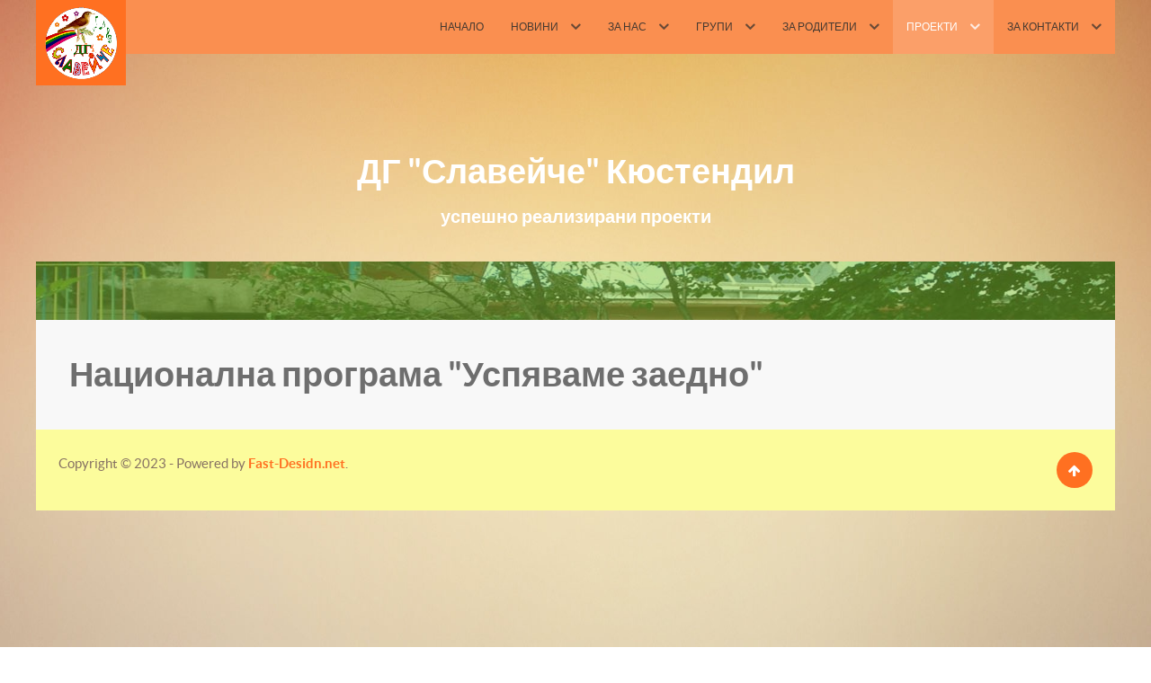

--- FILE ---
content_type: text/html; charset=utf-8
request_url: http://www.dg-slaveiche.com/index.php/%D0%BF%D1%80%D0%BE%D0%B5%D0%BA%D1%82%D0%B8/npp/npuz/344-start-npuz
body_size: 46920
content:
<!DOCTYPE html>
<html lang="bg-BG" dir="ltr">
        
<head>
    
            <meta name="viewport" content="width=device-width, initial-scale=1.0">
        <meta http-equiv="X-UA-Compatible" content="IE=edge" />
        

        
            
         <meta charset="utf-8">
	<meta name="author" content="Super User">
	<meta name="description" content="Обединено детско заведение с 3 филиала и млечна кухня.">
	<meta name="generator" content="Joomla! - Open Source Content Management">
	<title>ДГ &quot;Славейче&quot; Кюстендил - Национална програма &quot;Успяваме заедно&quot;</title>

    <link href="/media/gantry5/assets/css/lightcase.css" rel="stylesheet">
	<link href="/media/gantry5/engines/nucleus/css-compiled/nucleus.css" rel="stylesheet">
	<link href="/templates/g5_vermilion/custom/css-compiled/vermilion_14.css" rel="stylesheet">
	<link href="/media/gantry5/engines/nucleus/css-compiled/bootstrap5.css" rel="stylesheet">
	<link href="/media/system/css/joomla-fontawesome.min.css" rel="stylesheet">
	<link href="/media/plg_system_debug/css/debug.css" rel="stylesheet">
	<link href="/media/gantry5/assets/css/font-awesome.min.css" rel="stylesheet">
	<link href="/templates/g5_vermilion/custom/css-compiled/vermilion-joomla_14.css" rel="stylesheet">
	<link href="/templates/g5_vermilion/custom/css-compiled/custom_14.css" rel="stylesheet">
	<link href="/templates/g5_vermilion/css/animate.css" rel="stylesheet">
	<link href="/media/com_widgetkit/css/site.css" rel="stylesheet" id="widgetkit-site-css">

    <script type="application/json" class="joomla-script-options new">{"system.paths":{"root":"","rootFull":"http:\/\/www.dg-slaveiche.com\/","base":"","baseFull":"http:\/\/www.dg-slaveiche.com\/"},"csrf.token":"8e7ea5c98ca34a29186a0c8ff85bf656"}</script>
	<script src="/media/system/js/core.min.js?a3d8f8"></script>
	<script src="/media/vendor/jquery/js/jquery.min.js?3.7.1"></script>
	<script src="/media/legacy/js/jquery-noconflict.min.js?504da4"></script>
	<script src="/templates/g5_vermilion/js/chart.js"></script>
	<script src="/templates/g5_vermilion/js/enllax.js"></script>
	<script src="/media/com_widgetkit/js/maps.js" defer></script>
	<script src="/media/com_widgetkit/lib/uikit/dist/js/uikit.min.js"></script>
	<script src="/media/com_widgetkit/lib/uikit/dist/js/uikit-icons.min.js"></script>
	<script type="application/ld+json">{"@context":"https://schema.org","@graph":[{"@type":"Organization","@id":"http://www.dg-slaveiche.com/#/schema/Organization/base","name":"ДГ \"Славейче\" Кюстендил","url":"http://www.dg-slaveiche.com/"},{"@type":"WebSite","@id":"http://www.dg-slaveiche.com/#/schema/WebSite/base","url":"http://www.dg-slaveiche.com/","name":"ДГ \"Славейче\" Кюстендил","publisher":{"@id":"http://www.dg-slaveiche.com/#/schema/Organization/base"}},{"@type":"WebPage","@id":"http://www.dg-slaveiche.com/#/schema/WebPage/base","url":"http://www.dg-slaveiche.com/index.php/%D0%BF%D1%80%D0%BE%D0%B5%D0%BA%D1%82%D0%B8/npp/npuz/344-start-npuz","name":"ДГ \"Славейче\" Кюстендил - Национална програма \"Успяваме заедно\"","description":"Обединено детско заведение с 3 филиала и млечна кухня.","isPartOf":{"@id":"http://www.dg-slaveiche.com/#/schema/WebSite/base"},"about":{"@id":"http://www.dg-slaveiche.com/#/schema/Organization/base"},"inLanguage":"bg-BG"},{"@type":"Article","@id":"http://www.dg-slaveiche.com/#/schema/com_content/article/344","name":"Национална програма \"Успяваме заедно\"","headline":"Национална програма \"Успяваме заедно\"","inLanguage":"bg-BG","isPartOf":{"@id":"http://www.dg-slaveiche.com/#/schema/WebPage/base"}}]}</script>

    
                
</head>

    <body class="gantry site com_content view-article layout-blog no-task dir-ltr itemid-294 outline-14 g-offcanvas-left g-default g-style-preset2">
        
                    

        <div id="g-offcanvas"  data-g-offcanvas-swipe="0" data-g-offcanvas-css3="1">
                        <div class="g-grid">                        

        <div class="g-block size-100">
             <div id="mobile-menu-4892-particle" class="g-content g-particle">            <div id="g-mobilemenu-container" data-g-menu-breakpoint="48rem"></div>
            </div>
        </div>
            </div>
    </div>
        <div id="g-page-surround">
            <div class="g-offcanvas-hide g-offcanvas-toggle" role="navigation" data-offcanvas-toggle aria-controls="g-offcanvas" aria-expanded="false"><i class="fa fa-fw fa-bars"></i></div>                        

                    
        <div class="g-container">        <section id="g-navigation">
                                        <div class="g-grid">                        

        <div class="g-block size-25 nomarginall nopaddingall">
             <div id="logo-5679-particle" class="g-content g-particle">            <a href="/" title="" rel="home" class="g-logo" style="background-image: url(/templates/g5_vermilion/custom/images/logo/dg-slaveiche-80.png);">
    </a>
            </div>
        </div>
                    

        <div class="g-block size-75 center nomarginall nopaddingall g-vermilion-menu slot-animation">
             <div id="menu-2875-particle" class="g-content g-particle">            <nav class="g-main-nav" role="navigation" data-g-hover-expand="true">
    <ul class="g-toplevel">
                                                                                                    
        <li class="g-menu-item g-menu-item-type-component g-menu-item-101 g-standard  ">
            <a class="g-menu-item-container" href="/index.php">
                                                                <span class="g-menu-item-content">
                                    <span class="g-menu-item-title" data-hover="Начало">Начало</span>
            
                    </span>
                                                </a>
                                </li>
    
                                                                                        
        <li class="g-menu-item g-menu-item-type-component g-menu-item-137 g-parent g-standard g-menu-item-link-parent ">
            <a class="g-menu-item-container" href="/index.php/новини">
                                                                <span class="g-menu-item-content">
                                    <span class="g-menu-item-title" data-hover="Новини">Новини</span>
            
                    </span>
                    <span class="g-menu-parent-indicator" data-g-menuparent=""></span>                            </a>
                                                        <ul class="g-dropdown g-inactive g-fade g-dropdown-right">
            <li class="g-dropdown-column">
                        <div class="g-grid">
                        <div class="g-block size-100">
            <ul class="g-sublevel">
                <li class="g-level-1 g-go-back">
                    <a class="g-menu-item-container" href="#" data-g-menuparent=""><span>Back</span></a>
                </li>
                                                                                                            
        <li class="g-menu-item g-menu-item-type-component g-menu-item-295  ">
            <a class="g-menu-item-container" href="/index.php/новини/новини">
                                                                <span class="g-menu-item-content">
                                    <span class="g-menu-item-title" data-hover="Новини от ДГ">Новини от ДГ</span>
            
                    </span>
                                                </a>
                                </li>
    
                                                                                        
        <li class="g-menu-item g-menu-item-type-component g-menu-item-296  ">
            <a class="g-menu-item-container" href="/index.php/новини/dnes-i-sled-tova">
                                                                <span class="g-menu-item-content">
                                    <span class="g-menu-item-title" data-hover="Днес... и след това">Днес... и след това</span>
            
                    </span>
                                                </a>
                                </li>
    
    
            </ul>
        </div>
            </div>

            </li>
        </ul>
            </li>
    
                                                                                        
        <li class="g-menu-item g-menu-item-type-component g-menu-item-138 g-parent g-standard g-menu-item-link-parent ">
            <a class="g-menu-item-container" href="/index.php/за-нас">
                                                                <span class="g-menu-item-content">
                                    <span class="g-menu-item-title" data-hover="За нас">За нас</span>
            
                    </span>
                    <span class="g-menu-parent-indicator" data-g-menuparent=""></span>                            </a>
                                                        <ul class="g-dropdown g-inactive g-fade g-dropdown-right">
            <li class="g-dropdown-column">
                        <div class="g-grid">
                        <div class="g-block size-100">
            <ul class="g-sublevel">
                <li class="g-level-1 g-go-back">
                    <a class="g-menu-item-container" href="#" data-g-menuparent=""><span>Back</span></a>
                </li>
                                                                                                            
        <li class="g-menu-item g-menu-item-type-component g-menu-item-142  ">
            <a class="g-menu-item-container" href="/index.php/за-нас/обща-информация">
                                                                <span class="g-menu-item-content">
                                    <span class="g-menu-item-title" data-hover="Обща информация">Обща информация</span>
            
                    </span>
                                                </a>
                                </li>
    
                                                                                        
        <li class="g-menu-item g-menu-item-type-component g-menu-item-143  ">
            <a class="g-menu-item-container" href="/index.php/за-нас/одз-желана-територия">
                                                                <span class="g-menu-item-content">
                                    <span class="g-menu-item-title" data-hover="ДГ - желана територия">ДГ - желана територия</span>
            
                    </span>
                                                </a>
                                </li>
    
                                                                                        
        <li class="g-menu-item g-menu-item-type-component g-menu-item-144  ">
            <a class="g-menu-item-container" href="/index.php/за-нас/дейности">
                                                                <span class="g-menu-item-content">
                                    <span class="g-menu-item-title" data-hover="Дейности">Дейности</span>
            
                    </span>
                                                </a>
                                </li>
    
                                                                                        
        <li class="g-menu-item g-menu-item-type-component g-menu-item-145  ">
            <a class="g-menu-item-container" href="/index.php/за-нас/филиали">
                                                                <span class="g-menu-item-content">
                                    <span class="g-menu-item-title" data-hover="Филиали">Филиали</span>
            
                    </span>
                                                </a>
                                </li>
    
                                                                                        
        <li class="g-menu-item g-menu-item-type-component g-menu-item-177  ">
            <a class="g-menu-item-container" href="/index.php/за-нас/документи">
                                                                <span class="g-menu-item-content">
                                    <span class="g-menu-item-title" data-hover="ДГ - Документи">ДГ - Документи</span>
            
                    </span>
                                                </a>
                                </li>
    
                                                                                        
        <li class="g-menu-item g-menu-item-type-component g-menu-item-258  ">
            <a class="g-menu-item-container" href="/index.php/за-нас/административни-услуги">
                                                                <span class="g-menu-item-content">
                                    <span class="g-menu-item-title" data-hover="Административни услуги">Административни услуги</span>
            
                    </span>
                                                </a>
                                </li>
    
                                                                                        
        <li class="g-menu-item g-menu-item-type-component g-menu-item-176  ">
            <a class="g-menu-item-container" href="/index.php/за-нас/дг-финансов-компонент">
                                                                <span class="g-menu-item-content">
                                    <span class="g-menu-item-title" data-hover="ДГ &quot;Славейче&quot; - финансов компонент (бюджет)">ДГ &quot;Славейче&quot; - финансов компонент (бюджет)</span>
            
                    </span>
                                                </a>
                                </li>
    
                                                                                        
        <li class="g-menu-item g-menu-item-type-component g-menu-item-178  ">
            <a class="g-menu-item-container" href="/index.php/за-нас/профил-на-купувача">
                                                                <span class="g-menu-item-content">
                                    <span class="g-menu-item-title" data-hover="Профил на купувача">Профил на купувача</span>
            
                    </span>
                                                </a>
                                </li>
    
                                                                                        
        <li class="g-menu-item g-menu-item-type-component g-menu-item-240  ">
            <a class="g-menu-item-container" href="/index.php/за-нас/обществен-съвет">
                                                                <span class="g-menu-item-content">
                                    <span class="g-menu-item-title" data-hover="Обществен съвет">Обществен съвет</span>
            
                    </span>
                                                </a>
                                </li>
    
                                                                                        
        <li class="g-menu-item g-menu-item-type-component g-menu-item-252  ">
            <a class="g-menu-item-container" href="/index.php/за-нас/галерии">
                                                                <span class="g-menu-item-content">
                                    <span class="g-menu-item-title" data-hover="Галерии">Галерии</span>
            
                    </span>
                                                </a>
                                </li>
    
                                                                                        
        <li class="g-menu-item g-menu-item-type-component g-menu-item-311 g-parent g-menu-item-link-parent ">
            <a class="g-menu-item-container" href="/index.php/за-нас/bdp">
                                                                <span class="g-menu-item-content">
                                    <span class="g-menu-item-title" data-hover="Безопасност на движение по пътищата - БДП">Безопасност на движение по пътищата - БДП</span>
            
                    </span>
                    <span class="g-menu-parent-indicator" data-g-menuparent=""></span>                            </a>
                                                        <ul class="g-dropdown g-inactive g-fade g-dropdown-right">
            <li class="g-dropdown-column">
                        <div class="g-grid">
                        <div class="g-block size-100">
            <ul class="g-sublevel">
                <li class="g-level-2 g-go-back">
                    <a class="g-menu-item-container" href="#" data-g-menuparent=""><span>Back</span></a>
                </li>
                                                                                                            
        <li class="g-menu-item g-menu-item-type-component g-menu-item-379  ">
            <a class="g-menu-item-container" href="/index.php/за-нас/bdp/programa-bdp">
                                                                <span class="g-menu-item-content">
                                    <span class="g-menu-item-title" data-hover="Програма по БДП">Програма по БДП</span>
            
                    </span>
                                                </a>
                                </li>
    
                                                                                        
        <li class="g-menu-item g-menu-item-type-component g-menu-item-380  ">
            <a class="g-menu-item-container" href="/index.php/за-нас/bdp/resursi-bdp">
                                                                <span class="g-menu-item-content">
                                    <span class="g-menu-item-title" data-hover="Образователни ресурси по БДП">Образователни ресурси по БДП</span>
            
                    </span>
                                                </a>
                                </li>
    
                                                                                        
        <li class="g-menu-item g-menu-item-type-component g-menu-item-381  ">
            <a class="g-menu-item-container" href="/index.php/за-нас/bdp/deinosti-bdp">
                                                                <span class="g-menu-item-content">
                                    <span class="g-menu-item-title" data-hover="Дейности по БДП">Дейности по БДП</span>
            
                    </span>
                                                </a>
                                </li>
    
                                                                                        
        <li class="g-menu-item g-menu-item-type-component g-menu-item-382  ">
            <a class="g-menu-item-container" href="/index.php/за-нас/bdp/bdp-za-roditeli">
                                                                <span class="g-menu-item-content">
                                    <span class="g-menu-item-title" data-hover="Информация по БДП за родителите">Информация по БДП за родителите</span>
            
                    </span>
                                                </a>
                                </li>
    
    
            </ul>
        </div>
            </div>

            </li>
        </ul>
            </li>
    
    
            </ul>
        </div>
            </div>

            </li>
        </ul>
            </li>
    
                                                                                        
        <li class="g-menu-item g-menu-item-type-component g-menu-item-139 g-parent g-standard g-menu-item-link-parent ">
            <a class="g-menu-item-container" href="/index.php/групи">
                                                                <span class="g-menu-item-content">
                                    <span class="g-menu-item-title" data-hover="Групи">Групи</span>
            
                    </span>
                    <span class="g-menu-parent-indicator" data-g-menuparent=""></span>                            </a>
                                                        <ul class="g-dropdown g-inactive g-fade g-dropdown-right">
            <li class="g-dropdown-column">
                        <div class="g-grid">
                        <div class="g-block size-100">
            <ul class="g-sublevel">
                <li class="g-level-1 g-go-back">
                    <a class="g-menu-item-container" href="#" data-g-menuparent=""><span>Back</span></a>
                </li>
                                                                                                            
        <li class="g-menu-item g-menu-item-type-component g-menu-item-147  ">
            <a class="g-menu-item-container" href="/index.php/групи/група-гъбка">
                                                                <span class="g-menu-item-content">
                                    <span class="g-menu-item-title" data-hover="Група &quot;Гъбка&quot;">Група &quot;Гъбка&quot;</span>
            
                    </span>
                                                </a>
                                </li>
    
                                                                                        
        <li class="g-menu-item g-menu-item-type-component g-menu-item-148  ">
            <a class="g-menu-item-container" href="/index.php/групи/група-джудже">
                                                                <span class="g-menu-item-content">
                                    <span class="g-menu-item-title" data-hover="Група &quot;Джудже&quot;">Група &quot;Джудже&quot;</span>
            
                    </span>
                                                </a>
                                </li>
    
                                                                                        
        <li class="g-menu-item g-menu-item-type-component g-menu-item-149  ">
            <a class="g-menu-item-container" href="/index.php/групи/група-дребосъчета">
                                                                <span class="g-menu-item-content">
                                    <span class="g-menu-item-title" data-hover="Група &quot;Дребосъчета&quot;">Група &quot;Дребосъчета&quot;</span>
            
                    </span>
                                                </a>
                                </li>
    
                                                                                        
        <li class="g-menu-item g-menu-item-type-component g-menu-item-154  ">
            <a class="g-menu-item-container" href="/index.php/групи/група-калинка">
                                                                <span class="g-menu-item-content">
                                    <span class="g-menu-item-title" data-hover="Група &quot;Калинка&quot;">Група &quot;Калинка&quot;</span>
            
                    </span>
                                                </a>
                                </li>
    
                                                                                        
        <li class="g-menu-item g-menu-item-type-component g-menu-item-155  ">
            <a class="g-menu-item-container" href="/index.php/групи/група-кокиче">
                                                                <span class="g-menu-item-content">
                                    <span class="g-menu-item-title" data-hover="Група &quot;Кокиче&quot;">Група &quot;Кокиче&quot;</span>
            
                    </span>
                                                </a>
                                </li>
    
                                                                                        
        <li class="g-menu-item g-menu-item-type-component g-menu-item-257  ">
            <a class="g-menu-item-container" href="/index.php/групи/група-мечо-пух">
                                                                <span class="g-menu-item-content">
                                    <span class="g-menu-item-title" data-hover="Група &quot;Мечо Пух&quot;">Група &quot;Мечо Пух&quot;</span>
            
                    </span>
                                                </a>
                                </li>
    
                                                                                        
        <li class="g-menu-item g-menu-item-type-component g-menu-item-157  ">
            <a class="g-menu-item-container" href="/index.php/групи/група-мак">
                                                                <span class="g-menu-item-content">
                                    <span class="g-menu-item-title" data-hover="Група &quot;Мак&quot;">Група &quot;Мак&quot;</span>
            
                    </span>
                                                </a>
                                </li>
    
                                                                                        
        <li class="g-menu-item g-menu-item-type-component g-menu-item-159  ">
            <a class="g-menu-item-container" href="/index.php/групи/група-снежанка">
                                                                <span class="g-menu-item-content">
                                    <span class="g-menu-item-title" data-hover="Група &quot;Брезичка&quot;">Група &quot;Брезичка&quot;</span>
            
                    </span>
                                                </a>
                                </li>
    
    
            </ul>
        </div>
            </div>

            </li>
        </ul>
            </li>
    
                                                                                        
        <li class="g-menu-item g-menu-item-type-component g-menu-item-140 g-parent g-standard g-menu-item-link-parent ">
            <a class="g-menu-item-container" href="/index.php/за-родители">
                                                                <span class="g-menu-item-content">
                                    <span class="g-menu-item-title" data-hover="За родители">За родители</span>
            
                    </span>
                    <span class="g-menu-parent-indicator" data-g-menuparent=""></span>                            </a>
                                                        <ul class="g-dropdown g-inactive g-fade g-dropdown-right">
            <li class="g-dropdown-column">
                        <div class="g-grid">
                        <div class="g-block size-100">
            <ul class="g-sublevel">
                <li class="g-level-1 g-go-back">
                    <a class="g-menu-item-container" href="#" data-g-menuparent=""><span>Back</span></a>
                </li>
                                                                                                            
        <li class="g-menu-item g-menu-item-type-component g-menu-item-150  ">
            <a class="g-menu-item-container" href="/index.php/за-родители/четиво-за-вас">
                                                                <span class="g-menu-item-content">
                                    <span class="g-menu-item-title" data-hover="Четиво за Вас">Четиво за Вас</span>
            
                    </span>
                                                </a>
                                </li>
    
                                                                                        
        <li class="g-menu-item g-menu-item-type-component g-menu-item-151  ">
            <a class="g-menu-item-container" href="/index.php/за-родители/задавани-въпроси">
                                                                <span class="g-menu-item-content">
                                    <span class="g-menu-item-title" data-hover="Задавани въпроси">Задавани въпроси</span>
            
                    </span>
                                                </a>
                                </li>
    
                                                                                        
        <li class="g-menu-item g-menu-item-type-component g-menu-item-383  ">
            <a class="g-menu-item-container" href="/index.php/за-родители/bdp-za-roditeli">
                                                                <span class="g-menu-item-content">
                                    <span class="g-menu-item-title" data-hover="Информация по БДП за родителите">Информация по БДП за родителите</span>
            
                    </span>
                                                </a>
                                </li>
    
    
            </ul>
        </div>
            </div>

            </li>
        </ul>
            </li>
    
                                                                                        
        <li class="g-menu-item g-menu-item-type-component g-menu-item-141 g-parent active g-standard g-menu-item-link-parent ">
            <a class="g-menu-item-container" href="/index.php/проекти">
                                                                <span class="g-menu-item-content">
                                    <span class="g-menu-item-title" data-hover="Проекти">Проекти</span>
            
                    </span>
                    <span class="g-menu-parent-indicator" data-g-menuparent=""></span>                            </a>
                                                        <ul class="g-dropdown g-inactive g-fade g-dropdown-right">
            <li class="g-dropdown-column">
                        <div class="g-grid">
                        <div class="g-block size-100">
            <ul class="g-sublevel">
                <li class="g-level-1 g-go-back">
                    <a class="g-menu-item-container" href="#" data-g-menuparent=""><span>Back</span></a>
                </li>
                                                                                                            
        <li class="g-menu-item g-menu-item-type-component g-menu-item-292 g-parent active g-menu-item-link-parent ">
            <a class="g-menu-item-container" href="/index.php/проекти/npp">
                                                                <span class="g-menu-item-content">
                                    <span class="g-menu-item-title" data-hover="Национални програми и проекти">Национални програми и проекти</span>
            
                    </span>
                    <span class="g-menu-parent-indicator" data-g-menuparent=""></span>                            </a>
                                                        <ul class="g-dropdown g-inactive g-fade g-dropdown-right">
            <li class="g-dropdown-column">
                        <div class="g-grid">
                        <div class="g-block size-100">
            <ul class="g-sublevel">
                <li class="g-level-2 g-go-back">
                    <a class="g-menu-item-container" href="#" data-g-menuparent=""><span>Back</span></a>
                </li>
                                                                                                            
        <li class="g-menu-item g-menu-item-type-component g-menu-item-486  ">
            <a class="g-menu-item-container" href="/index.php/проекти/npp/silen-start">
                                                                <span class="g-menu-item-content">
                                    <span class="g-menu-item-title" data-hover="Проект &quot;Силен старт&quot;">Проект &quot;Силен старт&quot;</span>
            
                    </span>
                                                </a>
                                </li>
    
                                                                                        
        <li class="g-menu-item g-menu-item-type-component g-menu-item-487  ">
            <a class="g-menu-item-container" href="/index.php/проекти/npp/hubavo-v-dg">
                                                                <span class="g-menu-item-content">
                                    <span class="g-menu-item-title" data-hover="Национална програма &quot;Хубаво е в детската градина&quot;">Национална програма &quot;Хубаво е в детската градина&quot;</span>
            
                    </span>
                                                </a>
                                </li>
    
                                                                                        
        <li class="g-menu-item g-menu-item-type-component g-menu-item-294 active  ">
            <a class="g-menu-item-container" href="/index.php/проекти/npp/npuz">
                                                                <span class="g-menu-item-content">
                                    <span class="g-menu-item-title" data-hover="Национална програма &quot;Успяваме заедно&quot;">Национална програма &quot;Успяваме заедно&quot;</span>
            
                    </span>
                                                </a>
                                </li>
    
                                                                                        
        <li class="g-menu-item g-menu-item-type-component g-menu-item-488  ">
            <a class="g-menu-item-container" href="/index.php/проекти/npp/np-chos">
                                                                <span class="g-menu-item-content">
                                    <span class="g-menu-item-title" data-hover="Националната кампания “Чиста околна среда&quot;">Националната кампания “Чиста околна среда&quot;</span>
            
                    </span>
                                                </a>
                                </li>
    
                                                                                        
        <li class="g-menu-item g-menu-item-type-component g-menu-item-259  ">
            <a class="g-menu-item-container" href="/index.php/проекти/npp/проект-апспо">
                                                                <span class="g-menu-item-content">
                                    <span class="g-menu-item-title" data-hover="Проект &quot;АПСПО&quot;">Проект &quot;АПСПО&quot;</span>
            
                    </span>
                                                </a>
                                </li>
    
                                                                                        
        <li class="g-menu-item g-menu-item-type-component g-menu-item-293  ">
            <a class="g-menu-item-container" href="/index.php/проекти/npp/kps">
                                                                <span class="g-menu-item-content">
                                    <span class="g-menu-item-title" data-hover="Проект „Квалификация за професионално развитие на педагогическите специалисти“">Проект „Квалификация за професионално развитие на педагогическите специалисти“</span>
            
                    </span>
                                                </a>
                                </li>
    
    
            </ul>
        </div>
            </div>

            </li>
        </ul>
            </li>
    
                                                                                        
        <li class="g-menu-item g-menu-item-type-component g-menu-item-291 g-parent g-menu-item-link-parent ">
            <a class="g-menu-item-container" href="/index.php/проекти/old-project">
                                                                <span class="g-menu-item-content">
                                    <span class="g-menu-item-title" data-hover="Успешно реализирани проекти">Успешно реализирани проекти</span>
            
                    </span>
                    <span class="g-menu-parent-indicator" data-g-menuparent=""></span>                            </a>
                                                        <ul class="g-dropdown g-inactive g-fade g-dropdown-right">
            <li class="g-dropdown-column">
                        <div class="g-grid">
                        <div class="g-block size-100">
            <ul class="g-sublevel">
                <li class="g-level-2 g-go-back">
                    <a class="g-menu-item-container" href="#" data-g-menuparent=""><span>Back</span></a>
                </li>
                                                                                                            
        <li class="g-menu-item g-menu-item-type-component g-menu-item-196  ">
            <a class="g-menu-item-container" href="/index.php/проекти/old-project/детската-градина-еко-център">
                                                                <span class="g-menu-item-content">
                                    <span class="g-menu-item-title" data-hover="Проект „Детската градина – еко-център”">Проект „Детската градина – еко-център”</span>
            
                    </span>
                                                </a>
                                </li>
    
                                                                                        
        <li class="g-menu-item g-menu-item-type-component g-menu-item-152  ">
            <a class="g-menu-item-container" href="/index.php/проекти/old-project/проект-малки-еколози">
                                                                <span class="g-menu-item-content">
                                    <span class="g-menu-item-title" data-hover="Проект &#039;Малки еколози&#039;">Проект &#039;Малки еколози&#039;</span>
            
                    </span>
                                                </a>
                                </li>
    
    
            </ul>
        </div>
            </div>

            </li>
        </ul>
            </li>
    
    
            </ul>
        </div>
            </div>

            </li>
        </ul>
            </li>
    
                                                                                        
        <li class="g-menu-item g-menu-item-type-component g-menu-item-160 g-parent g-standard g-menu-item-link-parent ">
            <a class="g-menu-item-container" href="/index.php/за-контакти">
                                                                <span class="g-menu-item-content">
                                    <span class="g-menu-item-title" data-hover="За контакти">За контакти</span>
            
                    </span>
                    <span class="g-menu-parent-indicator" data-g-menuparent=""></span>                            </a>
                                                        <ul class="g-dropdown g-inactive g-fade g-dropdown-right">
            <li class="g-dropdown-column">
                        <div class="g-grid">
                        <div class="g-block size-100">
            <ul class="g-sublevel">
                <li class="g-level-1 g-go-back">
                    <a class="g-menu-item-container" href="#" data-g-menuparent=""><span>Back</span></a>
                </li>
                                                                                                            
        <li class="g-menu-item g-menu-item-type-component g-menu-item-126  ">
            <a class="g-menu-item-container" href="/index.php/за-контакти/директор">
                                                                <span class="g-menu-item-content">
                                    <span class="g-menu-item-title" data-hover="Директор">Директор</span>
            
                    </span>
                                                </a>
                                </li>
    
    
            </ul>
        </div>
            </div>

            </li>
        </ul>
            </li>
    
    
    </ul>
</nav>
            </div>
        </div>
            </div>
            
    </section></div>
        
        <div class="g-container">        <section id="g-top">
                                        <div class="g-grid">                        

        <div class="g-block size-100">
             <div class="g-content">
                                    <div class="platform-content"><div class="top-a moduletable ">
        
<div id="mod-custom200" class="mod-custom custom">
    <h1 style="text-align: center;">ДГ "Славейче" Кюстендил</h1>
<h3 style="text-align: center;">успешно реализирани проекти</h3></div>
</div></div>
            
        </div>
        </div>
            </div>
            
    </section></div>
        
        <div class="g-container">        <section id="g-showcase">
                                        <div class="g-grid">                        

        <div class="g-block size-100">
             <div id="showcase-5986-particle" class="g-content g-particle">            <div class="fp-showcase-content">
	<div class="fp-showcase-title">
	<p class="promo1"> <strong></strong></p>
	</div>
	<div class="fp-showcase-info">

	
		</div>
</div>
            </div>
        </div>
            </div>
            
    </section></div>
    
                                
    
    
            <div class="g-container">    <section id="g-main" class="g-wrapper">
                            <div class="g-grid">                        

        <div class="g-block size-100">
             <section id="g-mainbody">
                                        <div class="g-grid">                        

        <div class="g-block size-100">
             <div class="g-content">
                                                            <div class="platform-content container"><div class="row"><div class="col"><div class="com-content-article item-page">
    <meta itemprop="inLanguage" content="bg-BG">
    
    
        <div class="page-header">
        <h1>
            Национална програма &quot;Успяваме заедно&quot;        </h1>
                            </div>
        
        
    
    
        
                                                <div class="com-content-article__body">
             </div>

        
                                        </div></div></div></div>
    
            
    </div>
        </div>
            </div>
            
    </section>
        </div>
            </div>
    
    </section>
    </div>
        
        <div class="g-container">        <section id="g-copyright">
                                        <div class="g-grid">                        

        <div class="g-block size-50 nopaddingbottom">
             <div id="branding-7391-particle" class="g-content g-particle">            <div class="g-branding branding">
    Copyright © 2023 - Powered by <a href="https://fast-design.net" title="Fast Design" class="g-powered-by"><strong>Fast-Desidn.net</strong></a>.
</div>
            </div>
        </div>
                    

        <div class="g-block size-50 nopaddingbottom">
             <div id="totop-7311-particle" class="g-content g-particle">            <div class=" g-particle">
    <div class="g-totop">
        <a href="#" id="g-totop" rel="nofollow"></a>
    </div>
</div>
            </div>
        </div>
            </div>
            
    </section></div>
    
                        

        </div>
                    

                        <script type="text/javascript" src="/media/gantry5/assets/js/main.js"></script>
    <script type="text/javascript" src="/media/gantry5/assets/js/lightcase.js"></script>
    <script type="text/javascript">jQuery(document).ready(function($) { jQuery('[data-rel^=lightcase]').lightcase({maxWidth: '100%', maxHeight: '100%', video: {width: '1280', height: '720'}}); });</script>
    <script type="text/javascript">
        function setAttributes(el, attrs) {
          for(var key in attrs) {
            el.setAttribute(key, attrs[key]);
          }
        }
                setAttributes(document.getElementById("g-page-surround"), {"data-enllax-type": "background", "data-enllax-ratio": "-0.3", "data-enllax-direction": "vertical"});
            </script>
    

    

        
    </body>
</html>
